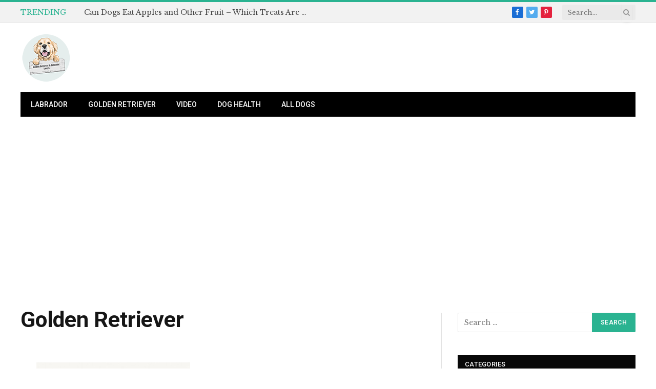

--- FILE ---
content_type: text/html; charset=utf-8
request_url: https://www.google.com/recaptcha/api2/aframe
body_size: 267
content:
<!DOCTYPE HTML><html><head><meta http-equiv="content-type" content="text/html; charset=UTF-8"></head><body><script nonce="XHtGvK3aqZrrtrbh5abzJg">/** Anti-fraud and anti-abuse applications only. See google.com/recaptcha */ try{var clients={'sodar':'https://pagead2.googlesyndication.com/pagead/sodar?'};window.addEventListener("message",function(a){try{if(a.source===window.parent){var b=JSON.parse(a.data);var c=clients[b['id']];if(c){var d=document.createElement('img');d.src=c+b['params']+'&rc='+(localStorage.getItem("rc::a")?sessionStorage.getItem("rc::b"):"");window.document.body.appendChild(d);sessionStorage.setItem("rc::e",parseInt(sessionStorage.getItem("rc::e")||0)+1);localStorage.setItem("rc::h",'1769963744286');}}}catch(b){}});window.parent.postMessage("_grecaptcha_ready", "*");}catch(b){}</script></body></html>